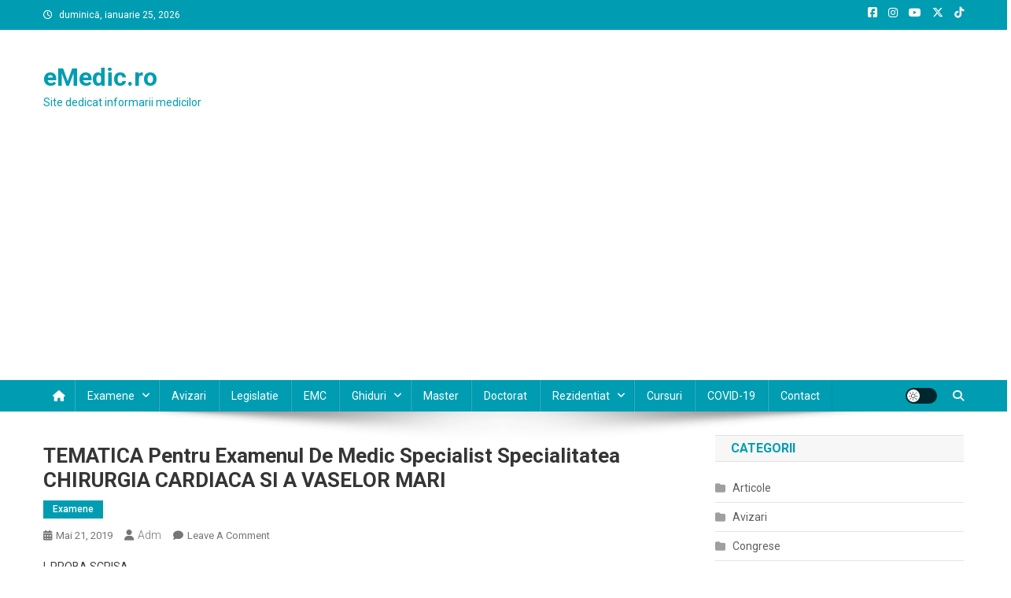

--- FILE ---
content_type: text/html; charset=UTF-8
request_url: https://emedic.ro/tematica-pentru-examenul-de-medic-specialist-specialitatea-chirurgia-cardiaca-si-a-vaselor-mari
body_size: 20783
content:
<!doctype html>
<html lang="ro-RO">
<head>
<meta charset="UTF-8">
<meta name="viewport" content="width=device-width, initial-scale=1">
<link rel="profile" href="https://gmpg.org/xfn/11">

<title>TEMATICA pentru examenul de medic specialist specialitatea CHIRURGIA CARDIACA SI A VASELOR MARI &#8211; eMedic.ro</title>
<meta name='robots' content='max-image-preview:large' />
<!-- Google tag (gtag.js) consent mode dataLayer added by Site Kit -->
<script type="text/javascript" id="google_gtagjs-js-consent-mode-data-layer">
/* <![CDATA[ */
window.dataLayer = window.dataLayer || [];function gtag(){dataLayer.push(arguments);}
gtag('consent', 'default', {"ad_personalization":"denied","ad_storage":"denied","ad_user_data":"denied","analytics_storage":"denied","functionality_storage":"denied","security_storage":"denied","personalization_storage":"denied","region":["AT","BE","BG","CH","CY","CZ","DE","DK","EE","ES","FI","FR","GB","GR","HR","HU","IE","IS","IT","LI","LT","LU","LV","MT","NL","NO","PL","PT","RO","SE","SI","SK"],"wait_for_update":500});
window._googlesitekitConsentCategoryMap = {"statistics":["analytics_storage"],"marketing":["ad_storage","ad_user_data","ad_personalization"],"functional":["functionality_storage","security_storage"],"preferences":["personalization_storage"]};
window._googlesitekitConsents = {"ad_personalization":"denied","ad_storage":"denied","ad_user_data":"denied","analytics_storage":"denied","functionality_storage":"denied","security_storage":"denied","personalization_storage":"denied","region":["AT","BE","BG","CH","CY","CZ","DE","DK","EE","ES","FI","FR","GB","GR","HR","HU","IE","IS","IT","LI","LT","LU","LV","MT","NL","NO","PL","PT","RO","SE","SI","SK"],"wait_for_update":500};
/* ]]> */
</script>
<!-- End Google tag (gtag.js) consent mode dataLayer added by Site Kit -->
<link rel='dns-prefetch' href='//www.googletagmanager.com' />
<link rel='dns-prefetch' href='//fonts.googleapis.com' />
<link rel='dns-prefetch' href='//pagead2.googlesyndication.com' />
<link rel="alternate" type="application/rss+xml" title="eMedic.ro &raquo; Flux" href="https://emedic.ro/feed" />
<link rel="alternate" type="application/rss+xml" title="eMedic.ro &raquo; Flux comentarii" href="https://emedic.ro/comments/feed" />
<link rel="alternate" type="application/rss+xml" title="Flux comentarii eMedic.ro &raquo; TEMATICA pentru examenul de medic specialist specialitatea CHIRURGIA CARDIACA SI A VASELOR MARI" href="https://emedic.ro/tematica-pentru-examenul-de-medic-specialist-specialitatea-chirurgia-cardiaca-si-a-vaselor-mari/feed" />
<link rel="alternate" title="oEmbed (JSON)" type="application/json+oembed" href="https://emedic.ro/wp-json/oembed/1.0/embed?url=https%3A%2F%2Femedic.ro%2Ftematica-pentru-examenul-de-medic-specialist-specialitatea-chirurgia-cardiaca-si-a-vaselor-mari" />
<link rel="alternate" title="oEmbed (XML)" type="text/xml+oembed" href="https://emedic.ro/wp-json/oembed/1.0/embed?url=https%3A%2F%2Femedic.ro%2Ftematica-pentru-examenul-de-medic-specialist-specialitatea-chirurgia-cardiaca-si-a-vaselor-mari&#038;format=xml" />
<style id='wp-img-auto-sizes-contain-inline-css' type='text/css'>
img:is([sizes=auto i],[sizes^="auto," i]){contain-intrinsic-size:3000px 1500px}
/*# sourceURL=wp-img-auto-sizes-contain-inline-css */
</style>
<style id='wp-emoji-styles-inline-css' type='text/css'>

	img.wp-smiley, img.emoji {
		display: inline !important;
		border: none !important;
		box-shadow: none !important;
		height: 1em !important;
		width: 1em !important;
		margin: 0 0.07em !important;
		vertical-align: -0.1em !important;
		background: none !important;
		padding: 0 !important;
	}
/*# sourceURL=wp-emoji-styles-inline-css */
</style>
<style id='wp-block-library-inline-css' type='text/css'>
:root{--wp-block-synced-color:#7a00df;--wp-block-synced-color--rgb:122,0,223;--wp-bound-block-color:var(--wp-block-synced-color);--wp-editor-canvas-background:#ddd;--wp-admin-theme-color:#007cba;--wp-admin-theme-color--rgb:0,124,186;--wp-admin-theme-color-darker-10:#006ba1;--wp-admin-theme-color-darker-10--rgb:0,107,160.5;--wp-admin-theme-color-darker-20:#005a87;--wp-admin-theme-color-darker-20--rgb:0,90,135;--wp-admin-border-width-focus:2px}@media (min-resolution:192dpi){:root{--wp-admin-border-width-focus:1.5px}}.wp-element-button{cursor:pointer}:root .has-very-light-gray-background-color{background-color:#eee}:root .has-very-dark-gray-background-color{background-color:#313131}:root .has-very-light-gray-color{color:#eee}:root .has-very-dark-gray-color{color:#313131}:root .has-vivid-green-cyan-to-vivid-cyan-blue-gradient-background{background:linear-gradient(135deg,#00d084,#0693e3)}:root .has-purple-crush-gradient-background{background:linear-gradient(135deg,#34e2e4,#4721fb 50%,#ab1dfe)}:root .has-hazy-dawn-gradient-background{background:linear-gradient(135deg,#faaca8,#dad0ec)}:root .has-subdued-olive-gradient-background{background:linear-gradient(135deg,#fafae1,#67a671)}:root .has-atomic-cream-gradient-background{background:linear-gradient(135deg,#fdd79a,#004a59)}:root .has-nightshade-gradient-background{background:linear-gradient(135deg,#330968,#31cdcf)}:root .has-midnight-gradient-background{background:linear-gradient(135deg,#020381,#2874fc)}:root{--wp--preset--font-size--normal:16px;--wp--preset--font-size--huge:42px}.has-regular-font-size{font-size:1em}.has-larger-font-size{font-size:2.625em}.has-normal-font-size{font-size:var(--wp--preset--font-size--normal)}.has-huge-font-size{font-size:var(--wp--preset--font-size--huge)}.has-text-align-center{text-align:center}.has-text-align-left{text-align:left}.has-text-align-right{text-align:right}.has-fit-text{white-space:nowrap!important}#end-resizable-editor-section{display:none}.aligncenter{clear:both}.items-justified-left{justify-content:flex-start}.items-justified-center{justify-content:center}.items-justified-right{justify-content:flex-end}.items-justified-space-between{justify-content:space-between}.screen-reader-text{border:0;clip-path:inset(50%);height:1px;margin:-1px;overflow:hidden;padding:0;position:absolute;width:1px;word-wrap:normal!important}.screen-reader-text:focus{background-color:#ddd;clip-path:none;color:#444;display:block;font-size:1em;height:auto;left:5px;line-height:normal;padding:15px 23px 14px;text-decoration:none;top:5px;width:auto;z-index:100000}html :where(.has-border-color){border-style:solid}html :where([style*=border-top-color]){border-top-style:solid}html :where([style*=border-right-color]){border-right-style:solid}html :where([style*=border-bottom-color]){border-bottom-style:solid}html :where([style*=border-left-color]){border-left-style:solid}html :where([style*=border-width]){border-style:solid}html :where([style*=border-top-width]){border-top-style:solid}html :where([style*=border-right-width]){border-right-style:solid}html :where([style*=border-bottom-width]){border-bottom-style:solid}html :where([style*=border-left-width]){border-left-style:solid}html :where(img[class*=wp-image-]){height:auto;max-width:100%}:where(figure){margin:0 0 1em}html :where(.is-position-sticky){--wp-admin--admin-bar--position-offset:var(--wp-admin--admin-bar--height,0px)}@media screen and (max-width:600px){html :where(.is-position-sticky){--wp-admin--admin-bar--position-offset:0px}}

/*# sourceURL=wp-block-library-inline-css */
</style><style id='global-styles-inline-css' type='text/css'>
:root{--wp--preset--aspect-ratio--square: 1;--wp--preset--aspect-ratio--4-3: 4/3;--wp--preset--aspect-ratio--3-4: 3/4;--wp--preset--aspect-ratio--3-2: 3/2;--wp--preset--aspect-ratio--2-3: 2/3;--wp--preset--aspect-ratio--16-9: 16/9;--wp--preset--aspect-ratio--9-16: 9/16;--wp--preset--color--black: #000000;--wp--preset--color--cyan-bluish-gray: #abb8c3;--wp--preset--color--white: #ffffff;--wp--preset--color--pale-pink: #f78da7;--wp--preset--color--vivid-red: #cf2e2e;--wp--preset--color--luminous-vivid-orange: #ff6900;--wp--preset--color--luminous-vivid-amber: #fcb900;--wp--preset--color--light-green-cyan: #7bdcb5;--wp--preset--color--vivid-green-cyan: #00d084;--wp--preset--color--pale-cyan-blue: #8ed1fc;--wp--preset--color--vivid-cyan-blue: #0693e3;--wp--preset--color--vivid-purple: #9b51e0;--wp--preset--gradient--vivid-cyan-blue-to-vivid-purple: linear-gradient(135deg,rgb(6,147,227) 0%,rgb(155,81,224) 100%);--wp--preset--gradient--light-green-cyan-to-vivid-green-cyan: linear-gradient(135deg,rgb(122,220,180) 0%,rgb(0,208,130) 100%);--wp--preset--gradient--luminous-vivid-amber-to-luminous-vivid-orange: linear-gradient(135deg,rgb(252,185,0) 0%,rgb(255,105,0) 100%);--wp--preset--gradient--luminous-vivid-orange-to-vivid-red: linear-gradient(135deg,rgb(255,105,0) 0%,rgb(207,46,46) 100%);--wp--preset--gradient--very-light-gray-to-cyan-bluish-gray: linear-gradient(135deg,rgb(238,238,238) 0%,rgb(169,184,195) 100%);--wp--preset--gradient--cool-to-warm-spectrum: linear-gradient(135deg,rgb(74,234,220) 0%,rgb(151,120,209) 20%,rgb(207,42,186) 40%,rgb(238,44,130) 60%,rgb(251,105,98) 80%,rgb(254,248,76) 100%);--wp--preset--gradient--blush-light-purple: linear-gradient(135deg,rgb(255,206,236) 0%,rgb(152,150,240) 100%);--wp--preset--gradient--blush-bordeaux: linear-gradient(135deg,rgb(254,205,165) 0%,rgb(254,45,45) 50%,rgb(107,0,62) 100%);--wp--preset--gradient--luminous-dusk: linear-gradient(135deg,rgb(255,203,112) 0%,rgb(199,81,192) 50%,rgb(65,88,208) 100%);--wp--preset--gradient--pale-ocean: linear-gradient(135deg,rgb(255,245,203) 0%,rgb(182,227,212) 50%,rgb(51,167,181) 100%);--wp--preset--gradient--electric-grass: linear-gradient(135deg,rgb(202,248,128) 0%,rgb(113,206,126) 100%);--wp--preset--gradient--midnight: linear-gradient(135deg,rgb(2,3,129) 0%,rgb(40,116,252) 100%);--wp--preset--font-size--small: 13px;--wp--preset--font-size--medium: 20px;--wp--preset--font-size--large: 36px;--wp--preset--font-size--x-large: 42px;--wp--preset--spacing--20: 0.44rem;--wp--preset--spacing--30: 0.67rem;--wp--preset--spacing--40: 1rem;--wp--preset--spacing--50: 1.5rem;--wp--preset--spacing--60: 2.25rem;--wp--preset--spacing--70: 3.38rem;--wp--preset--spacing--80: 5.06rem;--wp--preset--shadow--natural: 6px 6px 9px rgba(0, 0, 0, 0.2);--wp--preset--shadow--deep: 12px 12px 50px rgba(0, 0, 0, 0.4);--wp--preset--shadow--sharp: 6px 6px 0px rgba(0, 0, 0, 0.2);--wp--preset--shadow--outlined: 6px 6px 0px -3px rgb(255, 255, 255), 6px 6px rgb(0, 0, 0);--wp--preset--shadow--crisp: 6px 6px 0px rgb(0, 0, 0);}:where(.is-layout-flex){gap: 0.5em;}:where(.is-layout-grid){gap: 0.5em;}body .is-layout-flex{display: flex;}.is-layout-flex{flex-wrap: wrap;align-items: center;}.is-layout-flex > :is(*, div){margin: 0;}body .is-layout-grid{display: grid;}.is-layout-grid > :is(*, div){margin: 0;}:where(.wp-block-columns.is-layout-flex){gap: 2em;}:where(.wp-block-columns.is-layout-grid){gap: 2em;}:where(.wp-block-post-template.is-layout-flex){gap: 1.25em;}:where(.wp-block-post-template.is-layout-grid){gap: 1.25em;}.has-black-color{color: var(--wp--preset--color--black) !important;}.has-cyan-bluish-gray-color{color: var(--wp--preset--color--cyan-bluish-gray) !important;}.has-white-color{color: var(--wp--preset--color--white) !important;}.has-pale-pink-color{color: var(--wp--preset--color--pale-pink) !important;}.has-vivid-red-color{color: var(--wp--preset--color--vivid-red) !important;}.has-luminous-vivid-orange-color{color: var(--wp--preset--color--luminous-vivid-orange) !important;}.has-luminous-vivid-amber-color{color: var(--wp--preset--color--luminous-vivid-amber) !important;}.has-light-green-cyan-color{color: var(--wp--preset--color--light-green-cyan) !important;}.has-vivid-green-cyan-color{color: var(--wp--preset--color--vivid-green-cyan) !important;}.has-pale-cyan-blue-color{color: var(--wp--preset--color--pale-cyan-blue) !important;}.has-vivid-cyan-blue-color{color: var(--wp--preset--color--vivid-cyan-blue) !important;}.has-vivid-purple-color{color: var(--wp--preset--color--vivid-purple) !important;}.has-black-background-color{background-color: var(--wp--preset--color--black) !important;}.has-cyan-bluish-gray-background-color{background-color: var(--wp--preset--color--cyan-bluish-gray) !important;}.has-white-background-color{background-color: var(--wp--preset--color--white) !important;}.has-pale-pink-background-color{background-color: var(--wp--preset--color--pale-pink) !important;}.has-vivid-red-background-color{background-color: var(--wp--preset--color--vivid-red) !important;}.has-luminous-vivid-orange-background-color{background-color: var(--wp--preset--color--luminous-vivid-orange) !important;}.has-luminous-vivid-amber-background-color{background-color: var(--wp--preset--color--luminous-vivid-amber) !important;}.has-light-green-cyan-background-color{background-color: var(--wp--preset--color--light-green-cyan) !important;}.has-vivid-green-cyan-background-color{background-color: var(--wp--preset--color--vivid-green-cyan) !important;}.has-pale-cyan-blue-background-color{background-color: var(--wp--preset--color--pale-cyan-blue) !important;}.has-vivid-cyan-blue-background-color{background-color: var(--wp--preset--color--vivid-cyan-blue) !important;}.has-vivid-purple-background-color{background-color: var(--wp--preset--color--vivid-purple) !important;}.has-black-border-color{border-color: var(--wp--preset--color--black) !important;}.has-cyan-bluish-gray-border-color{border-color: var(--wp--preset--color--cyan-bluish-gray) !important;}.has-white-border-color{border-color: var(--wp--preset--color--white) !important;}.has-pale-pink-border-color{border-color: var(--wp--preset--color--pale-pink) !important;}.has-vivid-red-border-color{border-color: var(--wp--preset--color--vivid-red) !important;}.has-luminous-vivid-orange-border-color{border-color: var(--wp--preset--color--luminous-vivid-orange) !important;}.has-luminous-vivid-amber-border-color{border-color: var(--wp--preset--color--luminous-vivid-amber) !important;}.has-light-green-cyan-border-color{border-color: var(--wp--preset--color--light-green-cyan) !important;}.has-vivid-green-cyan-border-color{border-color: var(--wp--preset--color--vivid-green-cyan) !important;}.has-pale-cyan-blue-border-color{border-color: var(--wp--preset--color--pale-cyan-blue) !important;}.has-vivid-cyan-blue-border-color{border-color: var(--wp--preset--color--vivid-cyan-blue) !important;}.has-vivid-purple-border-color{border-color: var(--wp--preset--color--vivid-purple) !important;}.has-vivid-cyan-blue-to-vivid-purple-gradient-background{background: var(--wp--preset--gradient--vivid-cyan-blue-to-vivid-purple) !important;}.has-light-green-cyan-to-vivid-green-cyan-gradient-background{background: var(--wp--preset--gradient--light-green-cyan-to-vivid-green-cyan) !important;}.has-luminous-vivid-amber-to-luminous-vivid-orange-gradient-background{background: var(--wp--preset--gradient--luminous-vivid-amber-to-luminous-vivid-orange) !important;}.has-luminous-vivid-orange-to-vivid-red-gradient-background{background: var(--wp--preset--gradient--luminous-vivid-orange-to-vivid-red) !important;}.has-very-light-gray-to-cyan-bluish-gray-gradient-background{background: var(--wp--preset--gradient--very-light-gray-to-cyan-bluish-gray) !important;}.has-cool-to-warm-spectrum-gradient-background{background: var(--wp--preset--gradient--cool-to-warm-spectrum) !important;}.has-blush-light-purple-gradient-background{background: var(--wp--preset--gradient--blush-light-purple) !important;}.has-blush-bordeaux-gradient-background{background: var(--wp--preset--gradient--blush-bordeaux) !important;}.has-luminous-dusk-gradient-background{background: var(--wp--preset--gradient--luminous-dusk) !important;}.has-pale-ocean-gradient-background{background: var(--wp--preset--gradient--pale-ocean) !important;}.has-electric-grass-gradient-background{background: var(--wp--preset--gradient--electric-grass) !important;}.has-midnight-gradient-background{background: var(--wp--preset--gradient--midnight) !important;}.has-small-font-size{font-size: var(--wp--preset--font-size--small) !important;}.has-medium-font-size{font-size: var(--wp--preset--font-size--medium) !important;}.has-large-font-size{font-size: var(--wp--preset--font-size--large) !important;}.has-x-large-font-size{font-size: var(--wp--preset--font-size--x-large) !important;}
/*# sourceURL=global-styles-inline-css */
</style>

<style id='classic-theme-styles-inline-css' type='text/css'>
/*! This file is auto-generated */
.wp-block-button__link{color:#fff;background-color:#32373c;border-radius:9999px;box-shadow:none;text-decoration:none;padding:calc(.667em + 2px) calc(1.333em + 2px);font-size:1.125em}.wp-block-file__button{background:#32373c;color:#fff;text-decoration:none}
/*# sourceURL=/wp-includes/css/classic-themes.min.css */
</style>
<link crossorigin="anonymous" rel='stylesheet' id='news-portal-fonts-css' href='https://fonts.googleapis.com/css?family=Roboto+Condensed%3A300italic%2C400italic%2C700italic%2C400%2C300%2C700%7CRoboto%3A300%2C400%2C400i%2C500%2C700%7CTitillium+Web%3A400%2C600%2C700%2C300&#038;subset=latin%2Clatin-ext' type='text/css' media='all' />
<link rel='stylesheet' id='news-portal-font-awesome-css' href='https://emedic.ro/wp-content/themes/news-portal/assets/library/font-awesome/css/all.min.css?ver=6.5.1' type='text/css' media='all' />
<link rel='stylesheet' id='lightslider-style-css' href='https://emedic.ro/wp-content/themes/news-portal/assets/library/lightslider/css/lightslider.min.css?ver=1.1.6' type='text/css' media='all' />
<link rel='stylesheet' id='news-portal-style-css' href='https://emedic.ro/wp-content/themes/news-portal/style.css?ver=1.5.11' type='text/css' media='all' />
<link rel='stylesheet' id='news-portal-dark-style-css' href='https://emedic.ro/wp-content/themes/news-portal/assets/css/np-dark.css?ver=1.5.11' type='text/css' media='all' />
<link rel='stylesheet' id='news-portal-preloader-style-css' href='https://emedic.ro/wp-content/themes/news-portal/assets/css/np-preloader.css?ver=1.5.11' type='text/css' media='all' />
<link rel='stylesheet' id='news-portal-responsive-style-css' href='https://emedic.ro/wp-content/themes/news-portal/assets/css/np-responsive.css?ver=1.5.11' type='text/css' media='all' />
<script type="text/javascript" src="https://emedic.ro/wp-includes/js/jquery/jquery.min.js?ver=3.7.1" id="jquery-core-js"></script>
<script type="text/javascript" src="https://emedic.ro/wp-includes/js/jquery/jquery-migrate.min.js?ver=3.4.1" id="jquery-migrate-js"></script>

<!-- Google tag (gtag.js) snippet added by Site Kit -->
<!-- Google Analytics snippet added by Site Kit -->
<script type="text/javascript" src="https://www.googletagmanager.com/gtag/js?id=GT-M38MVC" id="google_gtagjs-js" async></script>
<script type="text/javascript" id="google_gtagjs-js-after">
/* <![CDATA[ */
window.dataLayer = window.dataLayer || [];function gtag(){dataLayer.push(arguments);}
gtag("set","linker",{"domains":["emedic.ro"]});
gtag("js", new Date());
gtag("set", "developer_id.dZTNiMT", true);
gtag("config", "GT-M38MVC", {"googlesitekit_post_author":"Adm","googlesitekit_post_date":"20190521"});
//# sourceURL=google_gtagjs-js-after
/* ]]> */
</script>
<link rel="https://api.w.org/" href="https://emedic.ro/wp-json/" /><link rel="alternate" title="JSON" type="application/json" href="https://emedic.ro/wp-json/wp/v2/posts/1599" /><link rel="EditURI" type="application/rsd+xml" title="RSD" href="https://emedic.ro/xmlrpc.php?rsd" />
<link rel="canonical" href="https://emedic.ro/tematica-pentru-examenul-de-medic-specialist-specialitatea-chirurgia-cardiaca-si-a-vaselor-mari" />
<meta name="generator" content="Site Kit by Google 1.170.0" /><link rel="pingback" href="https://emedic.ro/xmlrpc.php">
<!-- Google AdSense meta tags added by Site Kit -->
<meta name="google-adsense-platform-account" content="ca-host-pub-2644536267352236">
<meta name="google-adsense-platform-domain" content="sitekit.withgoogle.com">
<!-- End Google AdSense meta tags added by Site Kit -->
<style type="text/css">.recentcomments a{display:inline !important;padding:0 !important;margin:0 !important;}</style><link rel="amphtml" href="https://emedic.ro/tematica-pentru-examenul-de-medic-specialist-specialitatea-chirurgia-cardiaca-si-a-vaselor-mari/amp">
<!-- Google Tag Manager snippet added by Site Kit -->
<script type="text/javascript">
/* <![CDATA[ */

			( function( w, d, s, l, i ) {
				w[l] = w[l] || [];
				w[l].push( {'gtm.start': new Date().getTime(), event: 'gtm.js'} );
				var f = d.getElementsByTagName( s )[0],
					j = d.createElement( s ), dl = l != 'dataLayer' ? '&l=' + l : '';
				j.async = true;
				j.src = 'https://www.googletagmanager.com/gtm.js?id=' + i + dl;
				f.parentNode.insertBefore( j, f );
			} )( window, document, 'script', 'dataLayer', 'GTM-W3NJJ6T' );
			
/* ]]> */
</script>

<!-- End Google Tag Manager snippet added by Site Kit -->

<!-- Google AdSense snippet added by Site Kit -->
<script type="text/javascript" async="async" src="https://pagead2.googlesyndication.com/pagead/js/adsbygoogle.js?client=ca-pub-2565157514344204&amp;host=ca-host-pub-2644536267352236" crossorigin="anonymous"></script>

<!-- End Google AdSense snippet added by Site Kit -->
<link rel="icon" href="https://emedic.ro/wp-content/uploads/2020/07/cropped-eMedic-32x32.png" sizes="32x32" />
<link rel="icon" href="https://emedic.ro/wp-content/uploads/2020/07/cropped-eMedic-192x192.png" sizes="192x192" />
<link rel="apple-touch-icon" href="https://emedic.ro/wp-content/uploads/2020/07/cropped-eMedic-180x180.png" />
<meta name="msapplication-TileImage" content="https://emedic.ro/wp-content/uploads/2020/07/cropped-eMedic-270x270.png" />
<!--News Portal CSS -->
<style type="text/css">
.category-button.np-cat-10 a{background:#00a9e0}.category-button.np-cat-10 a:hover{background:#0077ae}.np-block-title .np-cat-10{color:#00a9e0}.category-button.np-cat-1 a{background:#00a9e0}.category-button.np-cat-1 a:hover{background:#0077ae}.np-block-title .np-cat-1{color:#00a9e0}.category-button.np-cat-11 a{background:#00a9e0}.category-button.np-cat-11 a:hover{background:#0077ae}.np-block-title .np-cat-11{color:#00a9e0}.category-button.np-cat-6154 a{background:#00a9e0}.category-button.np-cat-6154 a:hover{background:#0077ae}.np-block-title .np-cat-6154{color:#00a9e0}.category-button.np-cat-3007 a{background:#00a9e0}.category-button.np-cat-3007 a:hover{background:#0077ae}.np-block-title .np-cat-3007{color:#00a9e0}.category-button.np-cat-1910 a{background:#00a9e0}.category-button.np-cat-1910 a:hover{background:#0077ae}.np-block-title .np-cat-1910{color:#00a9e0}.category-button.np-cat-7 a{background:#009db2}.category-button.np-cat-7 a:hover{background:#006b80}.np-block-title .np-cat-7{color:#009db2}.category-button.np-cat-44 a{background:#00a9e0}.category-button.np-cat-44 a:hover{background:#0077ae}.np-block-title .np-cat-44{color:#00a9e0}.category-button.np-cat-8 a{background:#00a9e0}.category-button.np-cat-8 a:hover{background:#0077ae}.np-block-title .np-cat-8{color:#00a9e0}.category-button.np-cat-9 a{background:#00a9e0}.category-button.np-cat-9 a:hover{background:#0077ae}.np-block-title .np-cat-9{color:#00a9e0}.category-button.np-cat-1798 a{background:#00a9e0}.category-button.np-cat-1798 a:hover{background:#0077ae}.np-block-title .np-cat-1798{color:#00a9e0}.category-button.np-cat-27 a{background:#00a9e0}.category-button.np-cat-27 a:hover{background:#0077ae}.np-block-title .np-cat-27{color:#00a9e0}.category-button.np-cat-2 a{background:#009db2}.category-button.np-cat-2 a:hover{background:#006b80}.np-block-title .np-cat-2{color:#009db2}.navigation .nav-links a,.bttn,button,input[type='button'],input[type='reset'],input[type='submit'],.navigation .nav-links a:hover,.bttn:hover,button,input[type='button']:hover,input[type='reset']:hover,input[type='submit']:hover,.widget_search .search-submit,.edit-link .post-edit-link,.reply .comment-reply-link,.np-top-header-wrap,.np-header-menu-wrapper,#site-navigation ul.sub-menu,#site-navigation ul.children,.np-header-menu-wrapper::before,.np-header-menu-wrapper::after,.np-header-search-wrapper .search-form-main .search-submit,.news_portal_slider .lSAction > a:hover,.news_portal_default_tabbed ul.widget-tabs li,.np-full-width-title-nav-wrap .carousel-nav-action .carousel-controls:hover,.news_portal_social_media .social-link a,.np-archive-more .np-button:hover,.error404 .page-title,#np-scrollup,.news_portal_featured_slider .slider-posts .lSAction > a:hover,div.wpforms-container-full .wpforms-form input[type='submit'],div.wpforms-container-full .wpforms-form button[type='submit'],div.wpforms-container-full .wpforms-form .wpforms-page-button,div.wpforms-container-full .wpforms-form input[type='submit']:hover,div.wpforms-container-full .wpforms-form button[type='submit']:hover,div.wpforms-container-full .wpforms-form .wpforms-page-button:hover,.widget.widget_tag_cloud a:hover{background:#009db2}
.home .np-home-icon a,.np-home-icon a:hover,#site-navigation ul li:hover > a,#site-navigation ul li.current-menu-item > a,#site-navigation ul li.current_page_item > a,#site-navigation ul li.current-menu-ancestor > a,#site-navigation ul li.focus > a,.news_portal_default_tabbed ul.widget-tabs li.ui-tabs-active,.news_portal_default_tabbed ul.widget-tabs li:hover,.menu-toggle:hover,.menu-toggle:focus{background:#006b80}
.np-header-menu-block-wrap::before,.np-header-menu-block-wrap::after{border-right-color:#006b80}
a,a:hover,a:focus,a:active,.widget a:hover,.widget a:hover::before,.widget li:hover::before,.entry-footer a:hover,.comment-author .fn .url:hover,#cancel-comment-reply-link,#cancel-comment-reply-link:before,.logged-in-as a,.np-slide-content-wrap .post-title a:hover,#top-footer .widget a:hover,#top-footer .widget a:hover:before,#top-footer .widget li:hover:before,.news_portal_featured_posts .np-single-post .np-post-content .np-post-title a:hover,.news_portal_fullwidth_posts .np-single-post .np-post-title a:hover,.news_portal_block_posts .layout3 .np-primary-block-wrap .np-single-post .np-post-title a:hover,.news_portal_featured_posts .layout2 .np-single-post-wrap .np-post-content .np-post-title a:hover,.np-block-title,.widget-title,.page-header .page-title,.np-related-title,.np-post-meta span:hover,.np-post-meta span a:hover,.news_portal_featured_posts .layout2 .np-single-post-wrap .np-post-content .np-post-meta span:hover,.news_portal_featured_posts .layout2 .np-single-post-wrap .np-post-content .np-post-meta span a:hover,.np-post-title.small-size a:hover,#footer-navigation ul li a:hover,.entry-title a:hover,.entry-meta span a:hover,.entry-meta span:hover,.np-post-meta span:hover,.np-post-meta span a:hover,.news_portal_featured_posts .np-single-post-wrap .np-post-content .np-post-meta span:hover,.news_portal_featured_posts .np-single-post-wrap .np-post-content .np-post-meta span a:hover,.news_portal_featured_slider .featured-posts .np-single-post .np-post-content .np-post-title a:hover,.news-portal-search-results-wrap .news-portal-search-article-item .news-portal-search-post-element .posted-on:hover a,.news-portal-search-results-wrap .news-portal-search-article-item .news-portal-search-post-element .posted-on:hover:before,.news-portal-search-results-wrap .news-portal-search-article-item .news-portal-search-post-element .news-portal-search-post-title a:hover,.np-block-title,.widget-title,.page-header .page-title,.np-related-title,.widget_block .wp-block-group__inner-container > h1,.widget_block .wp-block-group__inner-container > h2,.widget_block .wp-block-group__inner-container > h3,.widget_block .wp-block-group__inner-container > h4,.widget_block .wp-block-group__inner-container > h5,.widget_block .wp-block-group__inner-container > h6{color:#009db2}
.site-mode--dark .news_portal_featured_posts .np-single-post-wrap .np-post-content .np-post-title a:hover,.site-mode--dark .np-post-title.large-size a:hover,.site-mode--dark .np-post-title.small-size a:hover,.site-mode--dark .news-ticker-title>a:hover,.site-mode--dark .np-archive-post-content-wrapper .entry-title a:hover,.site-mode--dark h1.entry-title:hover,.site-mode--dark .news_portal_block_posts .layout4 .np-post-title a:hover{color:#009db2}
.navigation .nav-links a,.bttn,button,input[type='button'],input[type='reset'],input[type='submit'],.widget_search .search-submit,.np-archive-more .np-button:hover,.widget.widget_tag_cloud a:hover{border-color:#009db2}
.comment-list .comment-body,.np-header-search-wrapper .search-form-main{border-top-color:#009db2}
.np-header-search-wrapper .search-form-main:before{border-bottom-color:#009db2}
@media (max-width:768px){#site-navigation,.main-small-navigation li.current-menu-item > .sub-toggle i{background:#009db2 !important}}
.news-portal-wave .np-rect,.news-portal-three-bounce .np-child,.news-portal-folding-cube .np-cube:before{background-color:#009db2}
.site-title a,.site-description{color:#009db2}
</style></head>

<body data-rsssl=1 class="wp-singular post-template-default single single-post postid-1599 single-format-standard wp-theme-news-portal right-sidebar fullwidth_layout site-mode--light">

		<!-- Google Tag Manager (noscript) snippet added by Site Kit -->
		<noscript>
			<iframe src="https://www.googletagmanager.com/ns.html?id=GTM-W3NJJ6T" height="0" width="0" style="display:none;visibility:hidden"></iframe>
		</noscript>
		<!-- End Google Tag Manager (noscript) snippet added by Site Kit -->
		
<div id="page" class="site">

	<a class="skip-link screen-reader-text" href="#content">Skip to content</a>

	<div class="np-top-header-wrap"><div class="mt-container">		<div class="np-top-left-section-wrapper">
			<div class="date-section">duminică, ianuarie 25, 2026</div>
					</div><!-- .np-top-left-section-wrapper -->
		<div class="np-top-right-section-wrapper">
			<div class="mt-social-icons-wrapper"><span class="social-link"><a href="https://www.facebook.com/eMedic.ro/" target="_blank"><i class="fab fa-facebook-square"></i></a></span><span class="social-link"><a href="https://www.instagram.com/laromania.ro/" target="_blank"><i class="fab fa-instagram"></i></a></span><span class="social-link"><a href="https://www.youtube.com/laRomaniaRo/" target="_blank"><i class="fab fa-youtube"></i></a></span><span class="social-link"><a href="https://x.com/laRomaniaro" target="_blank"><i class="fab fa-x-twitter"></i></a></span><span class="social-link"><a href="https://www.tiktok.com/@laromaniaro" target="_blank"><i class="fab fa-tiktok"></i></a></span></div><!-- .mt-social-icons-wrapper -->		</div><!-- .np-top-right-section-wrapper -->
</div><!-- .mt-container --></div><!-- .np-top-header-wrap --><header id="masthead" class="site-header" role="banner"><div class="np-logo-section-wrapper"><div class="mt-container">		<div class="site-branding">

			
							<p class="site-title"><a href="https://emedic.ro/" rel="home">eMedic.ro</a></p>
							<p class="site-description">Site dedicat informarii medicilor</p>
						
		</div><!-- .site-branding -->
		<div class="np-header-ads-area">
			<section id="custom_html-3" class="widget_text widget widget_custom_html"><div class="textwidget custom-html-widget"></div></section>		</div><!-- .np-header-ads-area -->
</div><!-- .mt-container --></div><!-- .np-logo-section-wrapper -->		<div id="np-menu-wrap" class="np-header-menu-wrapper">
			<div class="np-header-menu-block-wrap">
				<div class="mt-container">
												<div class="np-home-icon">
								<a href="https://emedic.ro/" rel="home"> <i class="fa fa-home"> </i> </a>
							</div><!-- .np-home-icon -->
										<div class="mt-header-menu-wrap">
						<a href="javascript:void(0)" class="menu-toggle hide"><i class="fa fa-navicon"> </i> </a>
						<nav id="site-navigation" class="main-navigation" role="navigation">
							<div id="primary-menu" class="menu"><ul>
<li class="page_item page-item-18 page_item_has_children"><a href="https://emedic.ro/examene">Examene</a>
<ul class='children'>
	<li class="page_item page-item-251"><a href="https://emedic.ro/examene/tematici-pentru-examenul-de-medic-primar">Tematici pentru examenul de medic primar</a></li>
	<li class="page_item page-item-255"><a href="https://emedic.ro/examene/tematici-pentru-examenul-de-medic-specialist">Tematici pentru examenul de medic specialist</a></li>
	<li class="page_item page-item-258"><a href="https://emedic.ro/examene/tematici-de-examen-pentru-obtinerea-de-atestate-de-studii-complementare">Tematici de examen pentru obtinerea de atestate de studii complementare</a></li>
</ul>
</li>
<li class="page_item page-item-20"><a href="https://emedic.ro/avizari">Avizari</a></li>
<li class="page_item page-item-22"><a href="https://emedic.ro/legislatie">Legislatie</a></li>
<li class="page_item page-item-24"><a href="https://emedic.ro/emc">EMC</a></li>
<li class="page_item page-item-28 page_item_has_children"><a href="https://emedic.ro/ghiduri">Ghiduri</a>
<ul class='children'>
	<li class="page_item page-item-147"><a href="https://emedic.ro/ghiduri/ghiduri-anatomie-patologica">Ghiduri Anatomie patologică</a></li>
	<li class="page_item page-item-149"><a href="https://emedic.ro/ghiduri/ghiduri-anestezie-si-terapie-intensiva">Ghiduri Anestezie si terapie intensiva</a></li>
	<li class="page_item page-item-151"><a href="https://emedic.ro/ghiduri/ghiduri-boli-infectioase">Ghiduri Boli infecțioase</a></li>
	<li class="page_item page-item-153"><a href="https://emedic.ro/ghiduri/ghiduri-cardiologie">Ghiduri Cardiologie</a></li>
	<li class="page_item page-item-155"><a href="https://emedic.ro/ghiduri/ghiduri-chirurgie">Ghiduri Chirurgie</a></li>
	<li class="page_item page-item-157"><a href="https://emedic.ro/ghiduri/ghiduri-chirurgie-cardiaca">Ghiduri Chirurgie cardiaca</a></li>
	<li class="page_item page-item-115"><a href="https://emedic.ro/ghiduri/ghiduri-dermatovenerologie">Ghiduri Dermatovenerologie</a></li>
	<li class="page_item page-item-159"><a href="https://emedic.ro/ghiduri/ghiduri-diabet-nutritie-boli-metabolice">Ghiduri Diabet, Nutriţie Boli Metabolice</a></li>
	<li class="page_item page-item-161"><a href="https://emedic.ro/ghiduri/ghiduri-endocrinologie">Ghiduri Endocrinologie</a></li>
	<li class="page_item page-item-131"><a href="https://emedic.ro/ghiduri/ghiduri-gastroenterologie">Ghiduri Gastroenterologie</a></li>
	<li class="page_item page-item-164"><a href="https://emedic.ro/ghiduri/ghiduri-geriatrie-si-gerontologie">Ghiduri Geriatrie şi Gerontologie</a></li>
	<li class="page_item page-item-170"><a href="https://emedic.ro/ghiduri/ghiduri-medicina-interna">Ghiduri Medicină internă</a></li>
	<li class="page_item page-item-172"><a href="https://emedic.ro/ghiduri/ghiduri-medicina-muncii">Ghiduri Medicina muncii</a></li>
	<li class="page_item page-item-174"><a href="https://emedic.ro/ghiduri/ghiduri-neonatologie">Ghiduri Neonatologie</a></li>
	<li class="page_item page-item-176"><a href="https://emedic.ro/ghiduri/ghiduri-neurologie">Ghiduri Neurologie</a></li>
	<li class="page_item page-item-178"><a href="https://emedic.ro/ghiduri/ghiduri-obstetrica-ginecologie">Ghiduri Obstetrică-Ginecologie</a></li>
	<li class="page_item page-item-180"><a href="https://emedic.ro/ghiduri/ghiduri-oncologie">Ghiduri Oncologie</a></li>
	<li class="page_item page-item-182"><a href="https://emedic.ro/ghiduri/ghiduri-pneumologie">Ghiduri Pneumologie</a></li>
	<li class="page_item page-item-184"><a href="https://emedic.ro/ghiduri/ghiduri-psihiatrie-si-psihiatrie-pediatrica">Ghiduri Psihiatrie şi Psihiatrie pediatrică</a></li>
	<li class="page_item page-item-186"><a href="https://emedic.ro/ghiduri/ghiduri-radiologie-imagistica-medicala">Ghiduri Radiologie-imagistică medicală</a></li>
	<li class="page_item page-item-188"><a href="https://emedic.ro/ghiduri/ghiduri-medicina-nucleara">Ghiduri Medicină nucleară</a></li>
	<li class="page_item page-item-190"><a href="https://emedic.ro/ghiduri/ghiduri-recuperare-medicina-fizica-si-balneologie">Ghiduri Recuperare, medicină fizică şi balneologie</a></li>
	<li class="page_item page-item-192"><a href="https://emedic.ro/ghiduri/ghiduri-reumatologie">Ghiduri Reumatologie</a></li>
	<li class="page_item page-item-194"><a href="https://emedic.ro/ghiduri/ghiduri-urologie">Ghiduri Urologie</a></li>
</ul>
</li>
<li class="page_item page-item-30"><a href="https://emedic.ro/master">Master</a></li>
<li class="page_item page-item-32"><a href="https://emedic.ro/doctorat">Doctorat</a></li>
<li class="page_item page-item-36 page_item_has_children"><a href="https://emedic.ro/rezidentiat">Rezidentiat</a>
<ul class='children'>
	<li class="page_item page-item-2037"><a href="https://emedic.ro/rezidentiat/pregatire-in-cea-de-a-doua-specialitate">Pregătire în cea de a doua specialitate</a></li>
	<li class="page_item page-item-261"><a href="https://emedic.ro/rezidentiat/curriculele-de-pregatire-in-rezidentiat">Curriculele de pregătire în rezidențiat</a></li>
</ul>
</li>
<li class="page_item page-item-34"><a href="https://emedic.ro/cursuri">Cursuri</a></li>
<li class="page_item page-item-9228"><a href="https://emedic.ro/covid-19">COVID-19</a></li>
<li class="page_item page-item-2"><a href="https://emedic.ro/contact">Contact</a></li>
</ul></div>
						</nav><!-- #site-navigation -->
					</div><!-- .mt-header-menu-wrap -->
					<div class="np-icon-elements-wrapper">
						        <div id="np-site-mode-wrap" class="np-icon-elements">
            <a id="mode-switcher" class="light-mode" data-site-mode="light-mode" href="#">
                <span class="site-mode-icon">site mode button</span>
            </a>
        </div><!-- #np-site-mode-wrap -->
							<div class="np-header-search-wrapper">                    
				                <span class="search-main"><a href="javascript:void(0)"><i class="fa fa-search"></i></a></span>
				                <div class="search-form-main np-clearfix">
					                <form role="search" method="get" class="search-form" action="https://emedic.ro/">
				<label>
					<span class="screen-reader-text">Caută după:</span>
					<input type="search" class="search-field" placeholder="Căutare&hellip;" value="" name="s" />
				</label>
				<input type="submit" class="search-submit" value="Caută" />
			</form>					            </div>
							</div><!-- .np-header-search-wrapper -->
											</div> <!-- .np-icon-elements-wrapper -->
				</div>
			</div>
		</div><!-- .np-header-menu-wrapper -->
</header><!-- .site-header -->
	<div id="content" class="site-content">
		<div class="mt-container">
<div class="mt-single-content-wrapper">

	<div id="primary" class="content-area">
		<main id="main" class="site-main" role="main">

		
<article id="post-1599" class="post-1599 post type-post status-publish format-standard hentry category-examene tag-cardiaca tag-chirurgia tag-examenul tag-mari tag-medic tag-specialist tag-specialitatea tag-tematica tag-vaselor">

	<div class="np-article-thumb">
			</div><!-- .np-article-thumb -->

	<header class="entry-header">
		<h1 class="entry-title">TEMATICA pentru examenul de medic specialist specialitatea CHIRURGIA CARDIACA SI A VASELOR MARI</h1>		<div class="post-cats-list">
							<span class="category-button np-cat-7"><a href="https://emedic.ro/category/examene">Examene</a></span>
					</div>
		<div class="entry-meta">
			<span class="posted-on"><a href="https://emedic.ro/tematica-pentru-examenul-de-medic-specialist-specialitatea-chirurgia-cardiaca-si-a-vaselor-mari" rel="bookmark"><time class="entry-date published" datetime="2019-05-21T09:59:24+03:00">mai 21, 2019</time><time class="updated" datetime="2019-05-21T09:59:26+03:00">mai 21, 2019</time></a></span><span class="byline"><span class="author vcard"><a class="url fn n" href="https://emedic.ro/author/saromediasrl">Adm</a></span></span><span class="comments-link"><a href="https://emedic.ro/tematica-pentru-examenul-de-medic-specialist-specialitatea-chirurgia-cardiaca-si-a-vaselor-mari#respond">Leave a Comment<span class="screen-reader-text"> on TEMATICA pentru examenul de medic specialist specialitatea CHIRURGIA CARDIACA SI A VASELOR MARI</span></a></span>		</div><!-- .entry-meta -->
	</header><!-- .entry-header -->

	<div class="entry-content">
		
<p>I. PROBA SCRISA<br />II. PROBA CLINICA<br />III. PROBA PRACTICA</p>
<p>I. PROBA SCRISA<br />1. Anatomia pericardului si cordului<br />2. Anatomia plamanului si pleurei<br />3. Anatomia sistemului arterial aortic superior si inferior<br />4. Anatomia sistemului cav superior si inferior<br />5. Anatomia topografica si cai de acces a regiunii carotidiene<br />6. Anatomia topografica si cai de acces a mediastinului anterior si posterior<br />7. Anatomia topografica si cai de acces a regiunii subclaviculare<br />8. Anatomia topografica si cai de acces a regiunii axiale<br />9. Anatomia topografica si cai de acces a regiunii femurale<br />10. Anatomia topografica si cai de acces a aortei toracice (aorta ascendenta, crosa si aorta descendenta)<br />11. Anatomia topografica si cai de acces a aortei abdominale<br />12. Explorari functionale prin metode sangerande si nesangerande, cord si vase mari (radiologice, ecoDoppler, angiografie, scintigrafie, probe efort Holter, scanner, R.M.N, etc)<br />13. Insuficienta cardiaca stanga: definitie, fiziopatologie, cauze, semne clinice si paraclinice, indicatii de<br />tratament, complicatii.<br />14. Insuficienta cardiaca dreapta: definitie, fiziopatologie, cauze, semne clinice si paraclinice, indicatii de<br />tratament, complicatii.<br />15. Stopul circulator: definitie, fiziopatologie, cauze, semne clinice si paraclinice, indicatii de tratament,<br />complicatii.<br />16. Edemul pulmonar acut: definitie, fiziopatologie, cauze, semne clinice si paraclinice, indicatii de<br />tratament, complicatii.<br />17. Valvulopatii mitrale: definitie, fiziopatologie, cauze, semne clinice si paraclinice, indicatii si<br />contraindicatii chirurgicale.<br />18. Valvulopatii aortice: definitie, fiziopatologie, cauze, semne clinice si paraclinice, indicatii si<br />contraindicatii chirurgicale.<br />19. Valvulopatii tricuspidiene: definitie, fiziopatologie, cauze, semne clinice si paraclinice, indicatii si<br />contraindicatii chirurgicale.<br />20. Valvulopatii pulmonare: definitie, fiziopatologie, cauze, semne clinice si paraclinice, indicatii si<br />contraindicatii de tratament chirurgical.<br />21. Endocardite: definitie, fiziopatologie, cauze, semne clinice si paraclinice, indicatii si contraindicatii de<br />tratament chirurgical.<br />22. Angorul si infarctul de miocard: definitie, fiziopatologie, cauze, semne clinice si paraclinice,<br />diagnostic, indicatii si contraindicatii chirurgicale, complicatii.<br />23. Cardiomiopatii: definitie, fiziopatologie, cauze, semne clinice si paraclinice, diagnostic, indicatii si<br />contraindicatii chirurgicale.<br />24. Pericardite: definitie, fiziopatologie, cauze, semne clinice si paraclinice, diagnostic, indicatii si<br />contraindicatii chirurgicale.<br />25. Coarctatia de aorta: definitie, fiziopatologie, cauze, semne clinice si paraclinice, diagnostic, tratament<br />chirurgical.<br />26. Disectia de aorta: definitie, fiziopatologie, cauze, semne clinice si paraclinice, diagnostic, tratament<br />chirurgical. <br />27. Anevrismul de aorta: definitie, fiziopatologie, cauze, semne clinice si paraclinice, diagnostic,<br />tratament chirurgical, complicatii.<br />28. Traumatismele cordului si vaselor mari: definitie, fiziopatologie, cauze, semne clinice si paraclinice,<br />diagnostic, tratament chirurgical.<br />29. Hipertensiunea arteriala renovasculara: definitie, fiziopatologie, cauze, semne clinice si paraclinice,<br />diagnostic, tratament chirurgical.<br />30. Tulburari de ritm, electrostimulare: indicatii si metode de tratament chirurgical.<br />31. Inlocuitori vasculari<br />32. Inlocuitori valvulari<br />33. Angioplastie endoluminala<br />34. Canalul arterial permeabil<br />35. Boli congenitale necianogene<br />36. Boli congenitale cianogene<br />37. Stimularea electrica artificiala a inimii<br />38. Circulatia extracorporala<br />39. Asistarea circulatorie (baloane de contrapulsatie, hemopompe, ventriculi artificiali tip Jorvik,<br />Thoratec etc)<br />40. Transplantul cardiac<br />41. Transplantul cord – pulmon<br />42. Sindroame hemodinamice: soc hipovolemic, soc cardiogen, soc anafilactic, soc septic, tamponada,<br />embolie pulmonara.<br />43. Tratament anticoagulant si fibrinolitic: indicatii, principii, complicatii.<br />44. Fibrinoliza acuta: cauze, diagnostic, tratament.</p>
<p>II. PROBA CLINICA<br />1. Boli congenitale cianogene si necianogene<br />2. Valvulopatii (mitrala, aorta tricuspida)<br />3. Pericardita constrictiva<br />4. Cardiopatia ischemica<br />5. Canalul arterial permeabil<br />6. Coarctatia de aorta<br />7. Anevrismele de aorta<br />8. Sindromul Leriche<br />9. Hipertensiunea arteriala renovasculara</p>
<p>III. PROBA PRACTICA<br />1. Abordul chirurgical al crosei aortice si emergentelor sale<br />2. Abordul chirurgical al aortei toracice<br />3. Abordul chirurgical al aortei abdominale<br />4. Abordul chirurgical al aortei abdominale si bifurcatiei aortice<br />5. Descoperirea arterei mezenterice superioare<br />6. Descoperirea arterei renale<br />7. Suturile vasculare<br />8. Sutura plagilor inimii<br />9. Tehnica pericardectomiei<br />10. Ligatura canalului arterial<br />11. Tehnica embolectomiei arteriale<br />12. Tehnica trombendarterectomiei arteriale<br />13. Tehnici de restabilire a fluxului arterial al nivelului membrelor<br />14. Simpatectomia cervicala<br />15. Simpatectomia toracica <br />16. Simpatectomia lombara<br />17. Simpatectomia periarterala<br />18. Suprarenalectomia<br />19. Tehnica rezectiei coastei cervicale<br />20. Scalenotomia anterioara<br />21. Restabiliri de flux arterial: principii, metode<br />22. Inlocuiri valvulare cardiace<br />23. Operatii conservatoare pe valvele cardiace<br />24. Tehnici chirurgicale in cardiopatiile congenitale cianogene si necianogene.</p>
	</div><!-- .entry-content -->

	<footer class="entry-footer">
		<span class="tags-links">Tagged <a href="https://emedic.ro/tag/cardiaca" rel="tag">cardiaca</a><a href="https://emedic.ro/tag/chirurgia" rel="tag">chirurgia</a><a href="https://emedic.ro/tag/examenul" rel="tag">examenul</a><a href="https://emedic.ro/tag/mari" rel="tag">mari</a><a href="https://emedic.ro/tag/medic" rel="tag">medic</a><a href="https://emedic.ro/tag/specialist" rel="tag">specialist</a><a href="https://emedic.ro/tag/specialitatea" rel="tag">specialitatea</a><a href="https://emedic.ro/tag/tematica" rel="tag">tematica</a><a href="https://emedic.ro/tag/vaselor" rel="tag">vaselor</a></span>	</footer><!-- .entry-footer -->
	
</article><!-- #post-1599 -->
	<nav class="navigation post-navigation" aria-label="Articole">
		<h2 class="screen-reader-text">Navigare în articole</h2>
		<div class="nav-links"><div class="nav-previous"><a href="https://emedic.ro/tematica-pentru-examenul-de-medic-specialist-specialitatea-cardiologie" rel="prev">TEMATICA pentru examenul de medic specialist specialitatea CARDIOLOGIE</a></div><div class="nav-next"><a href="https://emedic.ro/tematica-pentru-examenul-de-medic-specialist-specialitatea-chirurgie-cardiovasculara" rel="next">TEMATICA pentru examenul de medic specialist specialitatea CHIRURGIE CARDIOVASCULARĂ</a></div></div>
	</nav><div class="np-related-section-wrapper"><h2 class="np-related-title np-clearfix">Related Posts</h2><div class="np-related-posts-wrap np-clearfix">				<div class="np-single-post np-clearfix">
					<div class="np-post-thumb">
						<a href="https://emedic.ro/tematica-pentru-examenul-de-medic-primar-specialitatea-ortopedie-si-traumatologie">
													</a>
					</div><!-- .np-post-thumb -->
					<div class="np-post-content">
						<h3 class="np-post-title small-size"><a href="https://emedic.ro/tematica-pentru-examenul-de-medic-primar-specialitatea-ortopedie-si-traumatologie">TEMATICA pentru examenul de medic primar specialitatea ORTOPEDIE ŞI TRAUMATOLOGIE</a></h3>
						<div class="np-post-meta">
							<span class="posted-on"><a href="https://emedic.ro/tematica-pentru-examenul-de-medic-primar-specialitatea-ortopedie-si-traumatologie" rel="bookmark"><time class="entry-date published" datetime="2019-05-17T11:36:37+03:00">mai 17, 2019</time><time class="updated" datetime="2019-05-17T11:36:38+03:00">mai 17, 2019</time></a></span><span class="byline"><span class="author vcard"><a class="url fn n" href="https://emedic.ro/author/saromediasrl">Adm</a></span></span>						</div>
					</div><!-- .np-post-content -->
				</div><!-- .np-single-post -->
					<div class="np-single-post np-clearfix">
					<div class="np-post-thumb">
						<a href="https://emedic.ro/tematica-pentru-examenul-de-medic-specialist-specialitatea-cardiologie">
													</a>
					</div><!-- .np-post-thumb -->
					<div class="np-post-content">
						<h3 class="np-post-title small-size"><a href="https://emedic.ro/tematica-pentru-examenul-de-medic-specialist-specialitatea-cardiologie">TEMATICA pentru examenul de medic specialist specialitatea CARDIOLOGIE</a></h3>
						<div class="np-post-meta">
							<span class="posted-on"><a href="https://emedic.ro/tematica-pentru-examenul-de-medic-specialist-specialitatea-cardiologie" rel="bookmark"><time class="entry-date published" datetime="2019-05-21T09:57:11+03:00">mai 21, 2019</time><time class="updated" datetime="2019-05-21T09:57:13+03:00">mai 21, 2019</time></a></span><span class="byline"><span class="author vcard"><a class="url fn n" href="https://emedic.ro/author/saromediasrl">Adm</a></span></span>						</div>
					</div><!-- .np-post-content -->
				</div><!-- .np-single-post -->
					<div class="np-single-post np-clearfix">
					<div class="np-post-thumb">
						<a href="https://emedic.ro/tematica-pentru-examenul-de-medic-primar-specialitatea-anestezie-terapie-intensiva">
													</a>
					</div><!-- .np-post-thumb -->
					<div class="np-post-content">
						<h3 class="np-post-title small-size"><a href="https://emedic.ro/tematica-pentru-examenul-de-medic-primar-specialitatea-anestezie-terapie-intensiva">TEMATICA pentru examenul de medic primar specialitatea ANESTEZIE TERAPIE INTENSIVĂ</a></h3>
						<div class="np-post-meta">
							<span class="posted-on"><a href="https://emedic.ro/tematica-pentru-examenul-de-medic-primar-specialitatea-anestezie-terapie-intensiva" rel="bookmark"><time class="entry-date published" datetime="2019-05-16T15:25:28+03:00">mai 16, 2019</time><time class="updated" datetime="2019-05-16T15:25:29+03:00">mai 16, 2019</time></a></span><span class="byline"><span class="author vcard"><a class="url fn n" href="https://emedic.ro/author/saromediasrl">Adm</a></span></span>						</div>
					</div><!-- .np-post-content -->
				</div><!-- .np-single-post -->
	</div><!-- .np-related-posts-wrap --></div><!-- .np-related-section-wrapper -->
<div id="comments" class="comments-area">

		<div id="respond" class="comment-respond">
		<h3 id="reply-title" class="comment-reply-title">Lasă un răspuns <small><a rel="nofollow" id="cancel-comment-reply-link" href="/tematica-pentru-examenul-de-medic-specialist-specialitatea-chirurgia-cardiaca-si-a-vaselor-mari#respond" style="display:none;">Anulează răspunsul</a></small></h3><p class="must-log-in">Trebuie să fii <a href="https://emedic.ro/wp-login.php?redirect_to=https%3A%2F%2Femedic.ro%2Ftematica-pentru-examenul-de-medic-specialist-specialitatea-chirurgia-cardiaca-si-a-vaselor-mari">autentificat</a> pentru a publica un comentariu.</p>	</div><!-- #respond -->
	
</div><!-- #comments -->

		</main><!-- #main -->
	</div><!-- #primary -->

	
<aside id="secondary" class="widget-area" role="complementary">
	<section id="categories-2" class="widget widget_categories"><h4 class="widget-title">Categorii</h4>
			<ul>
					<li class="cat-item cat-item-10"><a href="https://emedic.ro/category/articole">Articole</a>
</li>
	<li class="cat-item cat-item-1"><a href="https://emedic.ro/category/avizari">Avizari</a>
</li>
	<li class="cat-item cat-item-11"><a href="https://emedic.ro/category/congrese">Congrese</a>
</li>
	<li class="cat-item cat-item-6154"><a href="https://emedic.ro/category/covid-19">COVID-19</a>
</li>
	<li class="cat-item cat-item-3007"><a href="https://emedic.ro/category/cursuri">Cursuri</a>
</li>
	<li class="cat-item cat-item-1910"><a href="https://emedic.ro/category/doctorat">Doctorat</a>
</li>
	<li class="cat-item cat-item-7"><a href="https://emedic.ro/category/examene">Examene</a>
</li>
	<li class="cat-item cat-item-44"><a href="https://emedic.ro/category/ghiduri">Ghiduri</a>
</li>
	<li class="cat-item cat-item-8"><a href="https://emedic.ro/category/jobs">Jobs</a>
</li>
	<li class="cat-item cat-item-9"><a href="https://emedic.ro/category/legislatie">Legislatie</a>
</li>
	<li class="cat-item cat-item-1798"><a href="https://emedic.ro/category/master">Master</a>
</li>
	<li class="cat-item cat-item-27"><a href="https://emedic.ro/category/rezidentiat">Rezidentiat</a>
</li>
	<li class="cat-item cat-item-2"><a href="https://emedic.ro/category/stiri">Stiri</a>
</li>
			</ul>

			</section>
		<section id="recent-posts-2" class="widget widget_recent_entries">
		<h4 class="widget-title">Articole recente</h4>
		<ul>
											<li>
					<a href="https://emedic.ro/ministerul-sanatatii-informeaza-candidatii-si-publicul-interesat-de-concursul-national-de-intrare-in-rezidentiat-care-se-va-desfasura-in-data-de-15-noiembrie-2026">Ministerul Sănătății informează candidații și publicul interesat de Concursul național de intrare în rezidențiat care se va desfășura în data de 15 noiembrie 2026</a>
									</li>
											<li>
					<a href="https://emedic.ro/protego-parteneriat-national-pentru-definirea-unui-standard-unitar-de-siguranta-si-calitate-in-tratarea-pacientilor-cu-arsuri">PROTEGO – parteneriat național pentru definirea unui standard unitar de siguranță și calitate în tratarea pacienților cu arsuri</a>
									</li>
											<li>
					<a href="https://emedic.ro/a-fost-pusa-in-transparenta-publica-ordonanta-care-pune-telemedicina-intr-un-cadru-legal-functional-clar-si-coerent-urmand-ca-aplicarea-ei-sa-fie-detaliata-prin-acte-normative-subsecvente">A fost pusa în transparență publică ordonanța care pune telemedicina într-un cadru legal funcțional, clar și coerent, urmând ca aplicarea ei să fie detaliată prin acte normative subsecvente</a>
									</li>
											<li>
					<a href="https://emedic.ro/spitalul-judetean-de-urgenta-dr-constantin-andreoiu-ploiesti-angajeaza-medic-primar-in-specialitatea-neurologie-medic-specialist-in-specialitatea-neurologie-medic-rezident-an-v-in-specialitatea-neu">Spitalul Județean de Urgență Dr. Constantin Andreoiu Ploiești angajeaza medic primar în specialitatea neurologie, medic specialist în specialitatea neurologie, medic rezident an V în specialitatea neurologie</a>
									</li>
											<li>
					<a href="https://emedic.ro/publicatie-privind-organizarea-si-desfasurarea-examenului-pentru-obtinerea-titlului-de-medic-medic-stomatolog-sau-farmacist-specialist-din-sesiunea-01-aprilie-21-aprilie-2026">Publicație privind organizarea și desfășurarea examenului pentru obținerea titlului de medic, medic stomatolog sau farmacist specialist, din sesiunea 01 aprilie-21 aprilie 2026</a>
									</li>
					</ul>

		</section><section id="search-2" class="widget widget_search"><form role="search" method="get" class="search-form" action="https://emedic.ro/">
				<label>
					<span class="screen-reader-text">Caută după:</span>
					<input type="search" class="search-field" placeholder="Căutare&hellip;" value="" name="s" />
				</label>
				<input type="submit" class="search-submit" value="Caută" />
			</form></section><section id="archives-2" class="widget widget_archive"><h4 class="widget-title">Arhive</h4>
			<ul>
					<li><a href='https://emedic.ro/2026/01'>ianuarie 2026</a></li>
	<li><a href='https://emedic.ro/2025/12'>decembrie 2025</a></li>
	<li><a href='https://emedic.ro/2025/11'>noiembrie 2025</a></li>
	<li><a href='https://emedic.ro/2025/10'>octombrie 2025</a></li>
	<li><a href='https://emedic.ro/2025/09'>septembrie 2025</a></li>
	<li><a href='https://emedic.ro/2025/08'>august 2025</a></li>
	<li><a href='https://emedic.ro/2025/07'>iulie 2025</a></li>
	<li><a href='https://emedic.ro/2025/06'>iunie 2025</a></li>
	<li><a href='https://emedic.ro/2025/05'>mai 2025</a></li>
	<li><a href='https://emedic.ro/2025/04'>aprilie 2025</a></li>
	<li><a href='https://emedic.ro/2025/03'>martie 2025</a></li>
	<li><a href='https://emedic.ro/2025/02'>februarie 2025</a></li>
	<li><a href='https://emedic.ro/2025/01'>ianuarie 2025</a></li>
	<li><a href='https://emedic.ro/2024/12'>decembrie 2024</a></li>
	<li><a href='https://emedic.ro/2024/11'>noiembrie 2024</a></li>
	<li><a href='https://emedic.ro/2024/10'>octombrie 2024</a></li>
	<li><a href='https://emedic.ro/2024/09'>septembrie 2024</a></li>
	<li><a href='https://emedic.ro/2024/08'>august 2024</a></li>
	<li><a href='https://emedic.ro/2024/07'>iulie 2024</a></li>
	<li><a href='https://emedic.ro/2024/06'>iunie 2024</a></li>
	<li><a href='https://emedic.ro/2024/05'>mai 2024</a></li>
	<li><a href='https://emedic.ro/2024/04'>aprilie 2024</a></li>
	<li><a href='https://emedic.ro/2024/03'>martie 2024</a></li>
	<li><a href='https://emedic.ro/2024/02'>februarie 2024</a></li>
	<li><a href='https://emedic.ro/2024/01'>ianuarie 2024</a></li>
	<li><a href='https://emedic.ro/2023/12'>decembrie 2023</a></li>
	<li><a href='https://emedic.ro/2023/11'>noiembrie 2023</a></li>
	<li><a href='https://emedic.ro/2023/10'>octombrie 2023</a></li>
	<li><a href='https://emedic.ro/2023/09'>septembrie 2023</a></li>
	<li><a href='https://emedic.ro/2023/08'>august 2023</a></li>
	<li><a href='https://emedic.ro/2023/07'>iulie 2023</a></li>
	<li><a href='https://emedic.ro/2023/06'>iunie 2023</a></li>
	<li><a href='https://emedic.ro/2023/05'>mai 2023</a></li>
	<li><a href='https://emedic.ro/2023/04'>aprilie 2023</a></li>
	<li><a href='https://emedic.ro/2023/03'>martie 2023</a></li>
	<li><a href='https://emedic.ro/2023/02'>februarie 2023</a></li>
	<li><a href='https://emedic.ro/2023/01'>ianuarie 2023</a></li>
	<li><a href='https://emedic.ro/2022/12'>decembrie 2022</a></li>
	<li><a href='https://emedic.ro/2022/11'>noiembrie 2022</a></li>
	<li><a href='https://emedic.ro/2022/10'>octombrie 2022</a></li>
	<li><a href='https://emedic.ro/2022/09'>septembrie 2022</a></li>
	<li><a href='https://emedic.ro/2022/08'>august 2022</a></li>
	<li><a href='https://emedic.ro/2022/07'>iulie 2022</a></li>
	<li><a href='https://emedic.ro/2022/06'>iunie 2022</a></li>
	<li><a href='https://emedic.ro/2022/05'>mai 2022</a></li>
	<li><a href='https://emedic.ro/2022/04'>aprilie 2022</a></li>
	<li><a href='https://emedic.ro/2022/03'>martie 2022</a></li>
	<li><a href='https://emedic.ro/2022/02'>februarie 2022</a></li>
	<li><a href='https://emedic.ro/2022/01'>ianuarie 2022</a></li>
	<li><a href='https://emedic.ro/2021/12'>decembrie 2021</a></li>
	<li><a href='https://emedic.ro/2021/11'>noiembrie 2021</a></li>
	<li><a href='https://emedic.ro/2021/10'>octombrie 2021</a></li>
	<li><a href='https://emedic.ro/2021/09'>septembrie 2021</a></li>
	<li><a href='https://emedic.ro/2021/08'>august 2021</a></li>
	<li><a href='https://emedic.ro/2021/07'>iulie 2021</a></li>
	<li><a href='https://emedic.ro/2021/06'>iunie 2021</a></li>
	<li><a href='https://emedic.ro/2021/05'>mai 2021</a></li>
	<li><a href='https://emedic.ro/2021/04'>aprilie 2021</a></li>
	<li><a href='https://emedic.ro/2021/03'>martie 2021</a></li>
	<li><a href='https://emedic.ro/2021/02'>februarie 2021</a></li>
	<li><a href='https://emedic.ro/2021/01'>ianuarie 2021</a></li>
	<li><a href='https://emedic.ro/2020/12'>decembrie 2020</a></li>
	<li><a href='https://emedic.ro/2020/11'>noiembrie 2020</a></li>
	<li><a href='https://emedic.ro/2020/10'>octombrie 2020</a></li>
	<li><a href='https://emedic.ro/2020/09'>septembrie 2020</a></li>
	<li><a href='https://emedic.ro/2020/08'>august 2020</a></li>
	<li><a href='https://emedic.ro/2020/07'>iulie 2020</a></li>
	<li><a href='https://emedic.ro/2020/06'>iunie 2020</a></li>
	<li><a href='https://emedic.ro/2020/05'>mai 2020</a></li>
	<li><a href='https://emedic.ro/2020/04'>aprilie 2020</a></li>
	<li><a href='https://emedic.ro/2020/03'>martie 2020</a></li>
	<li><a href='https://emedic.ro/2020/02'>februarie 2020</a></li>
	<li><a href='https://emedic.ro/2020/01'>ianuarie 2020</a></li>
	<li><a href='https://emedic.ro/2019/12'>decembrie 2019</a></li>
	<li><a href='https://emedic.ro/2019/11'>noiembrie 2019</a></li>
	<li><a href='https://emedic.ro/2019/10'>octombrie 2019</a></li>
	<li><a href='https://emedic.ro/2019/09'>septembrie 2019</a></li>
	<li><a href='https://emedic.ro/2019/08'>august 2019</a></li>
	<li><a href='https://emedic.ro/2019/07'>iulie 2019</a></li>
	<li><a href='https://emedic.ro/2019/06'>iunie 2019</a></li>
	<li><a href='https://emedic.ro/2019/05'>mai 2019</a></li>
	<li><a href='https://emedic.ro/2019/04'>aprilie 2019</a></li>
			</ul>

			</section><section id="recent-comments-2" class="widget widget_recent_comments"><h4 class="widget-title">Comentarii recente</h4><ul id="recentcomments"></ul></section><section id="calendar-3" class="widget widget_calendar"><div id="calendar_wrap" class="calendar_wrap"><table id="wp-calendar" class="wp-calendar-table">
	<caption>ianuarie 2026</caption>
	<thead>
	<tr>
		<th scope="col" aria-label="luni">L</th>
		<th scope="col" aria-label="marți">Ma</th>
		<th scope="col" aria-label="miercuri">Mi</th>
		<th scope="col" aria-label="joi">J</th>
		<th scope="col" aria-label="vineri">V</th>
		<th scope="col" aria-label="sâmbătă">S</th>
		<th scope="col" aria-label="duminică">D</th>
	</tr>
	</thead>
	<tbody>
	<tr>
		<td colspan="3" class="pad">&nbsp;</td><td>1</td><td><a href="https://emedic.ro/2026/01/02" aria-label="Articole publicate în 2 January 2026">2</a></td><td>3</td><td>4</td>
	</tr>
	<tr>
		<td><a href="https://emedic.ro/2026/01/05" aria-label="Articole publicate în 5 January 2026">5</a></td><td>6</td><td>7</td><td><a href="https://emedic.ro/2026/01/08" aria-label="Articole publicate în 8 January 2026">8</a></td><td><a href="https://emedic.ro/2026/01/09" aria-label="Articole publicate în 9 January 2026">9</a></td><td><a href="https://emedic.ro/2026/01/10" aria-label="Articole publicate în 10 January 2026">10</a></td><td>11</td>
	</tr>
	<tr>
		<td>12</td><td>13</td><td><a href="https://emedic.ro/2026/01/14" aria-label="Articole publicate în 14 January 2026">14</a></td><td><a href="https://emedic.ro/2026/01/15" aria-label="Articole publicate în 15 January 2026">15</a></td><td><a href="https://emedic.ro/2026/01/16" aria-label="Articole publicate în 16 January 2026">16</a></td><td>17</td><td>18</td>
	</tr>
	<tr>
		<td><a href="https://emedic.ro/2026/01/19" aria-label="Articole publicate în 19 January 2026">19</a></td><td>20</td><td><a href="https://emedic.ro/2026/01/21" aria-label="Articole publicate în 21 January 2026">21</a></td><td>22</td><td><a href="https://emedic.ro/2026/01/23" aria-label="Articole publicate în 23 January 2026">23</a></td><td>24</td><td id="today">25</td>
	</tr>
	<tr>
		<td>26</td><td>27</td><td>28</td><td>29</td><td>30</td><td>31</td>
		<td class="pad" colspan="1">&nbsp;</td>
	</tr>
	</tbody>
	</table><nav aria-label="Lunile anterioare și următoare" class="wp-calendar-nav">
		<span class="wp-calendar-nav-prev"><a href="https://emedic.ro/2025/12">&laquo; dec.</a></span>
		<span class="pad">&nbsp;</span>
		<span class="wp-calendar-nav-next">&nbsp;</span>
	</nav></div></section></aside><!-- #secondary -->

</div><!-- .mt-single-content-wrapper -->


		</div><!-- .mt-container -->
	</div><!-- #content -->

	<footer id="colophon" class="site-footer" role="contentinfo">
<div id="top-footer" class="footer-widgets-wrapper footer_column_three np-clearfix">
    <div class="mt-container">
        <div class="footer-widgets-area np-clearfix">
            <div class="np-footer-widget-wrapper np-column-wrapper np-clearfix">
                <div class="np-footer-widget wow fadeInLeft" data-wow-duration="0.5s">
                    <section id="text-3" class="widget widget_text">			<div class="textwidget"><p><a class="style44" href="https://emedic.ro" target="_blank" rel="noopener">eMedic.ro</a> <a class="style44" href="http://365dezile.ro">  </a><a class="style44" href="http://www.lamedic.ro/" target="_blank" rel="noopener">laMedic.ro </a>  <a class="style44" href="http://www.laspital.ro/" target="_blank" rel="noopener">laSpital.ro</a>   <a class="style44" href="http://www.lahotel.ro/" target="_blank" rel="noopener">laHotel.ro</a>   <a class="style44" href="http://www.la-masa.ro/" target="_blank" rel="noopener">la-Masa.ro</a>  <a class="style44" href="http://www.lamall.ro/" target="_blank" rel="noopener">laMall.ro</a>  <a class="style44" href="http://www.laziar.ro/" target="_blank" rel="noopener">laZiar.ro </a><a class="style44" href="http://www.lafirma.ro/" target="_blank" rel="noopener">laFirma.ro</a>   <a class="style44" href="http://www.lafacultate.ro/" target="_blank" rel="noopener">laFacultate.ro</a>  <a href="http://la-suceava.ro" target="_blank" rel="noopener">la-Suceava.ro</a> <a class="style44" href="http://www.laexecutaresilita.ro/" target="_blank" rel="noopener">laExecutareSilita.ro</a>  <a href="http://lachisinau.ro" target="_blank" rel="noopener">laChisinau.ro</a> <a href="http://labalti.ro" target="_blank" rel="noopener">laBalti.ro</a> <a href="http://lapiatraneamt.ro" target="_blank" rel="noopener">laPiatraNeamt.ro</a> <a href="http://high-fashion.ro/" target="_blank" rel="noopener">High-Fashion.ro</a></p>
</div>
		</section>                </div>
                                <div class="np-footer-widget wow fadeInLeft" data-woww-duration="1s">
                    <section id="text-4" class="widget widget_text">			<div class="textwidget"><p><a class="style44" href="http://laromania.ro" target="_blank" rel="noopener">laRomania.ro</a><a class="style44" href="http://laromania.ro">   </a><a class="style44" href="http://labucuresti.ro" target="_blank" rel="noopener">laBucuresti.ro</a><a class="style44" href="http://laromania.ro">   </a><a class="style44" href="http://laclujnapoca.ro" target="_blank" rel="noopener">laClujNapoca.ro</a><a class="style44" href="http://laromania.ro">   </a><a class="style44" href="http://www.laconstanta.ro" target="_blank" rel="noopener">laConstanta.ro</a><a class="style44" href="http://laromania.ro">   </a><a class="style44" href="http://www.lacraiova.ro" target="_blank" rel="noopener">laCraiova.ro</a><a class="style44" href="http://laromania.ro">   </a><a class="style44" href="http://www.lagalati.ro" target="_blank" rel="noopener">laGalati.ro</a><a class="style44" href="http://laromania.ro">   </a><a class="style44" href="http://www.laploiesti.ro" target="_blank" rel="noopener">laPloiesti.ro</a><a class="style44" href="http://laromania.ro">   </a><a class="style44" href="http://latimisoara.ro" target="_blank" rel="noopener">laTimisoara.ro</a><a class="style44" href="http://laromania.ro">  </a><a href="http://labuzau.ro" target="_blank" rel="noopener">laBuzau.ro </a><a href="http://lacalarasi.ro" target="_blank" rel="noopener">laCalarasi.ro</a><a class="style44" href="http://laromania.ro">   </a><a href="http://ladeva.ro" target="_blank" rel="noopener">laDeva.ro</a><a href="http://lafocsani.ro" target="_blank" rel="noopener"> laFocsani.ro</a><a class="style44" href="http://laromania.ro">   </a><a href="http://lagiurgiu.ro" target="_blank" rel="noopener">laGiurgiu.ro   </a><a href="http://lamiercureaciuc.ro" target="_blank" rel="noopener">laMiercureaCiuc.ro</a><a class="style44" href="http://laromania.ro"><br />
</a><a href="http://laoradea.ro" target="_blank" rel="noopener">laOradea.ro</a><a class="style44" href="http://laromania.ro">   </a><a href="http://lapitesti.ro" target="_blank" rel="noopener">laPitesti.ro</a><a class="style44" href="http://laromania.ro">   </a><a href="http://laramnicusarat.ro" target="_blank" rel="noopener">laRamnicuSarat.ro</a><a class="style44" href="http://laromania.ro"><br />
</a><a href="http://laramnicuvalcea.ro" target="_blank" rel="noopener">laRamnicuValcea.ro</a><a class="style44" href="http://laromania.ro">   </a><a href="http://ladrobetaturnuseverin.ro" target="_blank" rel="noopener">laDrobetaTurnuSeverin.ro</a></p>
</div>
		</section>                </div>
                                                <div class="np-footer-widget wow fadeInLeft" data-wow-duration="1.5s">
                    <section id="text-5" class="widget widget_text">			<div class="textwidget"><p><a href="http://labrasov.ro" target="_blank" rel="noopener">laBrasov.ro</a>   <a href="http://la-iasi.ro" target="_blank" rel="noopener">la-Iasi.ro</a>   <a href="http://lasfantugheorghe.ro" target="_blank" rel="noopener">laSfantuGheorghe.ro</a><br />
<a href="http://lavaslui.ro" target="_blank" rel="noopener">laVaslui.ro   </a><a href="http://laalbaiulia.ro" target="_blank" rel="noopener">laAlbaIulia.ro</a>   <a href="http://laalexandria.ro" target="_blank" rel="noopener">laAlexandria.ro</a><br />
<a href="http://laarad.ro" target="_blank" rel="noopener">laArad.ro</a>   <a href="http://labacau.ro" target="_blank" rel="noopener">laBacau.ro</a>   <a href="http://labaiamare.ro" target="_blank" rel="noopener">laBaiaMare.ro</a>   <a href="http://labistrita.ro" target="_blank" rel="noopener">laBistrita.ro</a><br />
<a href="http://labotosani.ro" target="_blank" rel="noopener">laBotosani.ro</a>   <a href="http://labraila.ro" target="_blank" rel="noopener">laBraila.ro</a> <a href="http://laresita.ro" target="_blank" rel="noopener">laResita.ro</a>  <a href="http://lasatumare.ro" target="_blank" rel="noopener">laSatuMare.ro</a><br />
<a href="http://lasibiu.ro" target="_blank" rel="noopener">laSibiu.ro</a>  <a href="http://laslatina.ro" target="_blank" rel="noopener">laSlatina.ro</a> <a href="http://laslobozia.ro" target="_blank" rel="noopener">laSlobozia.ro</a> <a href="http://latargoviste.ro" target="_blank" rel="noopener">laTargoviste.ro</a><br />
<a href="http://latargujiu.ro" target="_blank" rel="noopener">laTarguJiu.ro   </a><a href="http://latargumures.ro" target="_blank" rel="noopener">laTarguMures.ro</a>   <a href="http://latulcea.ro" target="_blank" rel="noopener">laTulcea.ro </a><a href="http://lazalau.ro" target="_blank" rel="noopener">laZalau.ro</a></p>
</div>
		</section>                </div>
                                            </div><!-- .np-footer-widget-wrapper -->
        </div><!-- .footer-widgets-area -->
    </div><!-- .mt-container -->
</div><!-- .footer-widgets-wrapper --><div class="bottom-footer np-clearfix"><div class="mt-container">		<div class="site-info">
			<span class="np-copyright-text">
							</span>
			<span class="sep"> | </span>
			Theme: News Portal by <a href="https://mysterythemes.com/" rel="nofollow" target="_blank">Mystery Themes</a>.		</div><!-- .site-info -->
		<nav id="footer-navigation" class="footer-navigation" role="navigation">
					</nav><!-- #site-navigation -->
</div><!-- .mt-container --></div> <!-- bottom-footer --></footer><!-- #colophon --><div id="np-scrollup" class="animated arrow-hide"><i class="fa fa-chevron-up"></i></div></div><!-- #page -->

<script type="speculationrules">
{"prefetch":[{"source":"document","where":{"and":[{"href_matches":"/*"},{"not":{"href_matches":["/wp-*.php","/wp-admin/*","/wp-content/uploads/*","/wp-content/*","/wp-content/plugins/*","/wp-content/themes/news-portal/*","/*\\?(.+)"]}},{"not":{"selector_matches":"a[rel~=\"nofollow\"]"}},{"not":{"selector_matches":".no-prefetch, .no-prefetch a"}}]},"eagerness":"conservative"}]}
</script>
<script type="text/javascript" src="https://emedic.ro/wp-content/themes/news-portal/assets/js/navigation.js?ver=1.5.11" id="news-portal-navigation-js"></script>
<script type="text/javascript" src="https://emedic.ro/wp-content/themes/news-portal/assets/library/sticky/jquery.sticky.js?ver=20150416" id="jquery-sticky-js"></script>
<script type="text/javascript" src="https://emedic.ro/wp-content/themes/news-portal/assets/js/skip-link-focus-fix.js?ver=1.5.11" id="news-portal-skip-link-focus-fix-js"></script>
<script type="text/javascript" src="https://emedic.ro/wp-content/themes/news-portal/assets/library/lightslider/js/lightslider.min.js?ver=1.1.6" id="lightslider-js"></script>
<script type="text/javascript" src="https://emedic.ro/wp-includes/js/jquery/ui/core.min.js?ver=1.13.3" id="jquery-ui-core-js"></script>
<script type="text/javascript" src="https://emedic.ro/wp-includes/js/jquery/ui/tabs.min.js?ver=1.13.3" id="jquery-ui-tabs-js"></script>
<script type="text/javascript" src="https://emedic.ro/wp-content/themes/news-portal/assets/library/sticky/theia-sticky-sidebar.min.js?ver=1.7.0" id="theia-sticky-sidebar-js"></script>
<script type="text/javascript" id="news-portal-custom-script-js-extra">
/* <![CDATA[ */
var mtObject = {"menu_sticky":"true","liveSearch":"true","ajaxUrl":"https://emedic.ro/wp-admin/admin-ajax.php","_wpnonce":"be9ceafd73","inner_sticky":"true","front_sticky":"true"};
//# sourceURL=news-portal-custom-script-js-extra
/* ]]> */
</script>
<script type="text/javascript" src="https://emedic.ro/wp-content/themes/news-portal/assets/js/np-custom-scripts.js?ver=1.5.11" id="news-portal-custom-script-js"></script>
<script type="text/javascript" src="https://emedic.ro/wp-includes/js/comment-reply.min.js?ver=0a1bd4eae5cd74c48ea4fd0b860d706e" id="comment-reply-js" async="async" data-wp-strategy="async" fetchpriority="low"></script>
<script type="text/javascript" src="https://emedic.ro/wp-content/plugins/google-site-kit/dist/assets/js/googlesitekit-consent-mode-bc2e26cfa69fcd4a8261.js" id="googlesitekit-consent-mode-js"></script>
<script type="text/javascript" id="wp-consent-api-js-extra">
/* <![CDATA[ */
var consent_api = {"consent_type":"","waitfor_consent_hook":"","cookie_expiration":"30","cookie_prefix":"wp_consent","services":[]};
//# sourceURL=wp-consent-api-js-extra
/* ]]> */
</script>
<script type="text/javascript" src="https://emedic.ro/wp-content/plugins/wp-consent-api/assets/js/wp-consent-api.min.js?ver=2.0.0" id="wp-consent-api-js"></script>
<script id="wp-emoji-settings" type="application/json">
{"baseUrl":"https://s.w.org/images/core/emoji/17.0.2/72x72/","ext":".png","svgUrl":"https://s.w.org/images/core/emoji/17.0.2/svg/","svgExt":".svg","source":{"concatemoji":"https://emedic.ro/wp-includes/js/wp-emoji-release.min.js?ver=0a1bd4eae5cd74c48ea4fd0b860d706e"}}
</script>
<script type="module">
/* <![CDATA[ */
/*! This file is auto-generated */
const a=JSON.parse(document.getElementById("wp-emoji-settings").textContent),o=(window._wpemojiSettings=a,"wpEmojiSettingsSupports"),s=["flag","emoji"];function i(e){try{var t={supportTests:e,timestamp:(new Date).valueOf()};sessionStorage.setItem(o,JSON.stringify(t))}catch(e){}}function c(e,t,n){e.clearRect(0,0,e.canvas.width,e.canvas.height),e.fillText(t,0,0);t=new Uint32Array(e.getImageData(0,0,e.canvas.width,e.canvas.height).data);e.clearRect(0,0,e.canvas.width,e.canvas.height),e.fillText(n,0,0);const a=new Uint32Array(e.getImageData(0,0,e.canvas.width,e.canvas.height).data);return t.every((e,t)=>e===a[t])}function p(e,t){e.clearRect(0,0,e.canvas.width,e.canvas.height),e.fillText(t,0,0);var n=e.getImageData(16,16,1,1);for(let e=0;e<n.data.length;e++)if(0!==n.data[e])return!1;return!0}function u(e,t,n,a){switch(t){case"flag":return n(e,"\ud83c\udff3\ufe0f\u200d\u26a7\ufe0f","\ud83c\udff3\ufe0f\u200b\u26a7\ufe0f")?!1:!n(e,"\ud83c\udde8\ud83c\uddf6","\ud83c\udde8\u200b\ud83c\uddf6")&&!n(e,"\ud83c\udff4\udb40\udc67\udb40\udc62\udb40\udc65\udb40\udc6e\udb40\udc67\udb40\udc7f","\ud83c\udff4\u200b\udb40\udc67\u200b\udb40\udc62\u200b\udb40\udc65\u200b\udb40\udc6e\u200b\udb40\udc67\u200b\udb40\udc7f");case"emoji":return!a(e,"\ud83e\u1fac8")}return!1}function f(e,t,n,a){let r;const o=(r="undefined"!=typeof WorkerGlobalScope&&self instanceof WorkerGlobalScope?new OffscreenCanvas(300,150):document.createElement("canvas")).getContext("2d",{willReadFrequently:!0}),s=(o.textBaseline="top",o.font="600 32px Arial",{});return e.forEach(e=>{s[e]=t(o,e,n,a)}),s}function r(e){var t=document.createElement("script");t.src=e,t.defer=!0,document.head.appendChild(t)}a.supports={everything:!0,everythingExceptFlag:!0},new Promise(t=>{let n=function(){try{var e=JSON.parse(sessionStorage.getItem(o));if("object"==typeof e&&"number"==typeof e.timestamp&&(new Date).valueOf()<e.timestamp+604800&&"object"==typeof e.supportTests)return e.supportTests}catch(e){}return null}();if(!n){if("undefined"!=typeof Worker&&"undefined"!=typeof OffscreenCanvas&&"undefined"!=typeof URL&&URL.createObjectURL&&"undefined"!=typeof Blob)try{var e="postMessage("+f.toString()+"("+[JSON.stringify(s),u.toString(),c.toString(),p.toString()].join(",")+"));",a=new Blob([e],{type:"text/javascript"});const r=new Worker(URL.createObjectURL(a),{name:"wpTestEmojiSupports"});return void(r.onmessage=e=>{i(n=e.data),r.terminate(),t(n)})}catch(e){}i(n=f(s,u,c,p))}t(n)}).then(e=>{for(const n in e)a.supports[n]=e[n],a.supports.everything=a.supports.everything&&a.supports[n],"flag"!==n&&(a.supports.everythingExceptFlag=a.supports.everythingExceptFlag&&a.supports[n]);var t;a.supports.everythingExceptFlag=a.supports.everythingExceptFlag&&!a.supports.flag,a.supports.everything||((t=a.source||{}).concatemoji?r(t.concatemoji):t.wpemoji&&t.twemoji&&(r(t.twemoji),r(t.wpemoji)))});
//# sourceURL=https://emedic.ro/wp-includes/js/wp-emoji-loader.min.js
/* ]]> */
</script>

</body>
</html>

--- FILE ---
content_type: text/html; charset=utf-8
request_url: https://www.google.com/recaptcha/api2/aframe
body_size: 266
content:
<!DOCTYPE HTML><html><head><meta http-equiv="content-type" content="text/html; charset=UTF-8"></head><body><script nonce="-sTuG7mmBgEHAm06Dzs2NA">/** Anti-fraud and anti-abuse applications only. See google.com/recaptcha */ try{var clients={'sodar':'https://pagead2.googlesyndication.com/pagead/sodar?'};window.addEventListener("message",function(a){try{if(a.source===window.parent){var b=JSON.parse(a.data);var c=clients[b['id']];if(c){var d=document.createElement('img');d.src=c+b['params']+'&rc='+(localStorage.getItem("rc::a")?sessionStorage.getItem("rc::b"):"");window.document.body.appendChild(d);sessionStorage.setItem("rc::e",parseInt(sessionStorage.getItem("rc::e")||0)+1);localStorage.setItem("rc::h",'1769331135910');}}}catch(b){}});window.parent.postMessage("_grecaptcha_ready", "*");}catch(b){}</script></body></html>